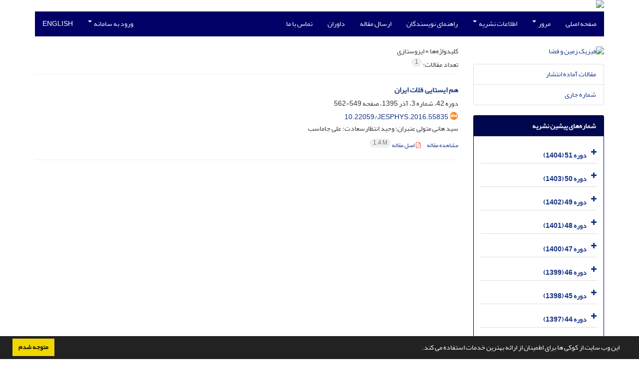

--- FILE ---
content_type: text/html; charset=UTF-8
request_url: https://jesphys.ut.ac.ir/?_action=article&kw=227266&_kw=%D8%A7%DB%8C%D8%B2%D9%88%D8%B3%D8%AA%D8%A7%D8%B2%DB%8C
body_size: 6976
content:
<!DOCTYPE html>
<html lang="fa">
	<head>
		<meta charset="utf-8" />
		<title>فیزیک زمین و فضا - فهرست مقالات</title>

		<!-- favicon -->
		<link rel="shortcut icon" type="image/ico" href="./data/jesphys/coversheet/favicon.ico" />

		<!-- mobile settings -->
		<meta name="viewport" content="width=device-width, maximum-scale=1, initial-scale=1, user-scalable=0" />
		<!--[if IE]><meta http-equiv='X-UA-Compatible' content='IE=edge,chrome=1'><![endif]-->

		<!-- user defined metatags -->
					<meta name="keywords" content="فیزیک زمین و فضا,JESPHYS" />
					<meta name="description" content="فیزیک زمین و فضا (JESPHYS)" />
		
		<!-- WEB FONTS : use %7C instead of | (pipe) -->
		<!-- CORE CSS -->
		<link href="./themes/base/front/assets/plugins/bootstrap/css/bootstrap.min.css?v=0.02" rel="stylesheet" type="text/css" />
		<link href="./inc/css/ju_css.css" rel="stylesheet" type="text/css" />
		<link href="./themes/old/front/assets/css/header.css?v=0.015" rel="stylesheet" type="text/css" />
		<!-- RTL CSS -->
		
				<link href=" ./themes/old/front/assets/css/layout-RTL.css??v=0.005" rel="stylesheet" type="text/css" id="rtl_ltr" />
		<link href=" ./themes/base/front/assets/css/RTL-font-Yekan.css" rel="stylesheet" type="text/css" id="rtl_font" />
		

		<!-- user defined metatags-->
				<link href="./data/jesphys/coversheet/stl_front.css?v=0.12" rel="stylesheet" type="text/css" />
		
		<!-- Feed-->
		<link rel="alternate" type="application/rss+xml" title="RSS feed" href="./ju.rss" />
		<script type="text/javascript" src="./inc/js/app.js?v=0.1"></script>
		

		<!-- Extra Style Scripts -->
		
		<!-- Extra Script Scripts -->
			</head>
	<body class="rtl lfa">
		<div class="container" id="header">
			<div class="row">
				<div class="col-xs-12 text-center">
								<img src="./data/jesphys/coversheet/head_fa.jpg" class="img-responsive text-center" style="display:-webkit-inline-box; width: 100%;" >
								</div>
			</div>
		</div>

		<div class="container">
		<div class="row">

			<div class="col-xs-12 col-lg-12  col-md-12 text-center">
			<nav class="navbar navbar-default noborder nomargin noradius" role="navigation">
            <div class="container-fluid nopadding" >
              <div class="navbar-header" style="background: #FFFFFF;">
                <button type="button" class="navbar-toggle" data-toggle="collapse" data-target="#bs-example-navbar-collapse-1">
                  <span class="sr-only">Toggle navigation</span>
                  <span class="icon-bar"></span>
                  <span class="icon-bar"></span>
                  <span class="icon-bar"></span>
                </button>
                <!-- <a class="navbar-brand" href="#">Brand</a> -->
              </div>

              <!-- Collect the nav links, forms, and other content for toggling -->
              <div class="collapse navbar-collapse nopadding" id="bs-example-navbar-collapse-1">
                <ul class="nav navbar-nav">
								<li><a href="././"> صفحه اصلی</a></li>
							<li class="dropdown">
                    <a href="" class="dropdown-toggle" data-toggle="dropdown">مرور <b class="caret"></b></a>
                    <ul class="dropdown-menu">
											<li><a href="./?_action=current">شماره جاری</a></li>
					<li class="divider margin-bottom-6 margin-top-6"></li>						<li><a href="./browse?_action=issue">بر اساس شماره‌های نشریه</a></li>
					<li class="divider margin-bottom-6 margin-top-6"></li>						<li><a href="./browse?_action=author">بر اساس نویسندگان</a></li>
					<li class="divider margin-bottom-6 margin-top-6"></li>						<li><a href="./browse?_action=subject">بر اساس موضوعات</a></li>
					<li class="divider margin-bottom-6 margin-top-6"></li>						<li><a href="./author.index">نمایه نویسندگان</a></li>
					<li class="divider margin-bottom-6 margin-top-6"></li>						<li><a href="./keyword.index">نمایه کلیدواژه ها</a></li>
					                    </ul>
				</li>
							<li class="dropdown">
                    <a href="" class="dropdown-toggle" data-toggle="dropdown">اطلاعات نشریه <b class="caret"></b></a>
                    <ul class="dropdown-menu">
											<li><a href="./journal/about">درباره نشریه</a></li>
					<li class="divider margin-bottom-6 margin-top-6"></li>						<li><a href="./journal/aim_scope">اهداف و چشم انداز</a></li>
					<li class="divider margin-bottom-6 margin-top-6"></li>						<li><a href="./journal/editorial.board">اعضای هیات تحریریه</a></li>
					<li class="divider margin-bottom-6 margin-top-6"></li>						<li><a href="./journal/process?ethics">اصول اخلاقی انتشار مقاله</a></li>
					<li class="divider margin-bottom-6 margin-top-6"></li>						<li><a href="./journal/process">فرایند پذیرش مقالات</a></li>
					<li class="divider margin-bottom-6 margin-top-6"></li>						<li><a href="./journal/metrics">نمایش آمار نشریه از سال 1393</a></li>
					<li class="divider margin-bottom-6 margin-top-6"></li>						<li><a href="./journal/indexing">بانک ها و نمایه نامه ها</a></li>
					<li class="divider margin-bottom-6 margin-top-6"></li>						<li><a href="./journal/links">پیوندهای مفید</a></li>
					<li class="divider margin-bottom-6 margin-top-6"></li>						<li><a href="./news"> اخبار و اعلانات</a></li>
					                    </ul>
				</li>
							<li><a href="./journal/authors.note"> راهنمای نویسندگان</a></li>
							<li><a href="./author"> ارسال مقاله</a></li>
							<li><a href="./reviewer?_action=info"> داوران</a></li>
							<li><a href="./journal/contact.us"> تماس با ما</a></li>
						</ul>
			<ul class="nav navbar-nav navbar-right nomargin">
				                  <li class="dropdown">
                    <a href="./contacts" class="dropdown-toggle" data-toggle="dropdown">ورود به سامانه <b class="caret"></b></a>
                    <ul class="dropdown-menu">
                      <li><a href="./contacts">ورود به سامانه</a></li>
                      <li class="divider"></li>
					  <li><a href="./contacts?_action=signup">ثبت نام</a></li>
                    </ul>
				  </li>
									<li><a class="uppercase" onclick="location.assign('https://jesphys.ut.ac.ir/?_action=article&amp;kw=227266&amp;_kw=%D8%A7%DB%8C%D8%B2%D9%88%D8%B3%D8%AA%D8%A7%D8%B2%DB%8C&lang=en')" style="cursor: pointer;" >
						English</a>
					</li>
								</ul>
              </div>
              <!-- /.navbar-collapse -->
            </div>
            <!-- /.container-fluid -->
          </nav>
			</div>
		</div>
	</div>
	<!--  MAIN SECTION -->

	<div class="container" >
	<div id="dv_main_cnt">



<section class="no-info-box">

        <div class="row">

            <!-- CENTER -->
            <div class="col-lg-9 col-md-9 col-sm-8 col-lg-push-3 col-md-push-3 col-sm-push-4">

                <!-- Current Issue -->  
                <div>

                                            <div class="weight-200 nomargin-top">
                            <i class="et-layers"></i> <span class="">کلیدواژه‌ها = <span>ایزوستازی</span></span> 
                        </div>
                    					<div class="page-header margin-top-3" id="dv_ar_count">تعداد مقالات: <span class="badge badge-light">1</span></div>
					
                    <div class="margin-top-10">
                        

    <div class=''>    
    <h5 class="margin-bottom-6 list-article-title rtl">
                <a class="tag_a" href="article_55835.html">هم ایستایی فلات ایران</a>
    </h5>

    
            <p class="margin-bottom-3">دوره 42، شماره 3، آذر 1395، صفحه <span >549-562</span></p>
    
            <p class="margin-bottom-3 rtl" id="ar_doi"><i class="ai ai-doi size-18 text-orange"></i> <span dir="ltr"><a href="https://doi.org/10.22059/jesphys.2016.55835" >10.22059/jesphys.2016.55835</a></span></p>
    
            <p class="margin-bottom-3 rtl" >سید هانی  متولی عنبران؛ وحید  انتظارسعادت؛ علی  جاماسب</p>
        
    <ul class="list-inline size-12 margin-top-10 margin-bottom-3 size-14">
	<li style="display: inline;padding:5px"><a href="./article_55835.html" >مشاهده مقاله</a></li>
	        <li><a href="./article_55835_470ac5ec1f23747c99239a8a78efbfd9.pdf" target="_blank" class="pdf_link"><i class="fa fa-file-pdf-o text-red" ></i> اصل مقاله <span dir="ltr" class="badge badge-light">1.4 M</span></a></li>
        </ul>
    <hr>
</div>

                    </div>
                </div>
                

            </div>
            <!-- /CENTER -->

            <!-- LEFT -->
            <div class="col-lg-3 col-md-3 col-sm-4 col-lg-pull-9 col-md-pull-9 col-sm-pull-8">

                    <!-- Cover -->
	<div class="item-box nomargin-top">
		<a href="javascript:loadModal('فیزیک زمین و فضا', './data/jesphys/coversheet/221765859466.jpg')">
			<img src="data/jesphys/coversheet/221765859466.jpg" alt="فیزیک زمین و فضا" style="width: 100%;">
		</a>
	</div>
<div class="margin-top-10">
<ul class="list-group list-group-bordered list-group-noicon">
	<li class="list-group-item"><a href="./?_action=press&amp;issue=-1&amp;_is=مقالات آماده انتشار">مقالات آماده انتشار</a></li>
	<li class="list-group-item"><a href="./?_action=current&amp;_is=شماره جاری">شماره جاری</a></li>
</ul>
</div>
<div class="panel panel-default my_panel-default ">
	<div class="panel-heading">
		<h3 class="panel-title">شماره‌های پیشین نشریه</h3>
	</div>
	<div class="panel-body padding-3">
	
        <div class="accordion padding-10" id="accordion_arch">
    		    		<div class="card">
                <div class="card-header bold" id="heading13183">
                    <a  class="btn btn-link padding-0 padding-top-5 " data-toggle="collapse" data-target="#dvIss_13183" onclick="loadIssues(13183)" id="al_13183"><i class="fa fa-plus"></i></a>
                    <a href="./volume_13183.html"> دوره 51 (1404)</a>									
                </div>
                <div id="dvIss_13183" class="collapse card-cnt " aria-labelledby="heading13183" data-parent="#accordion_arch">
    			                </div>
            </div>
                		<div class="card">
                <div class="card-header bold" id="heading12522">
                    <a  class="btn btn-link padding-0 padding-top-5 " data-toggle="collapse" data-target="#dvIss_12522" onclick="loadIssues(12522)" id="al_12522"><i class="fa fa-plus"></i></a>
                    <a href="./volume_12522.html"> دوره 50 (1403)</a>									
                </div>
                <div id="dvIss_12522" class="collapse card-cnt " aria-labelledby="heading12522" data-parent="#accordion_arch">
    			                </div>
            </div>
                		<div class="card">
                <div class="card-header bold" id="heading11973">
                    <a  class="btn btn-link padding-0 padding-top-5 " data-toggle="collapse" data-target="#dvIss_11973" onclick="loadIssues(11973)" id="al_11973"><i class="fa fa-plus"></i></a>
                    <a href="./volume_11973.html"> دوره 49 (1402)</a>									
                </div>
                <div id="dvIss_11973" class="collapse card-cnt " aria-labelledby="heading11973" data-parent="#accordion_arch">
    			                </div>
            </div>
                		<div class="card">
                <div class="card-header bold" id="heading11254">
                    <a  class="btn btn-link padding-0 padding-top-5 " data-toggle="collapse" data-target="#dvIss_11254" onclick="loadIssues(11254)" id="al_11254"><i class="fa fa-plus"></i></a>
                    <a href="./volume_11254.html"> دوره 48 (1401)</a>									
                </div>
                <div id="dvIss_11254" class="collapse card-cnt " aria-labelledby="heading11254" data-parent="#accordion_arch">
    			                </div>
            </div>
                		<div class="card">
                <div class="card-header bold" id="heading10602">
                    <a  class="btn btn-link padding-0 padding-top-5 " data-toggle="collapse" data-target="#dvIss_10602" onclick="loadIssues(10602)" id="al_10602"><i class="fa fa-plus"></i></a>
                    <a href="./volume_10602.html"> دوره 47 (1400)</a>									
                </div>
                <div id="dvIss_10602" class="collapse card-cnt " aria-labelledby="heading10602" data-parent="#accordion_arch">
    			                </div>
            </div>
                		<div class="card">
                <div class="card-header bold" id="heading9995">
                    <a  class="btn btn-link padding-0 padding-top-5 " data-toggle="collapse" data-target="#dvIss_9995" onclick="loadIssues(9995)" id="al_9995"><i class="fa fa-plus"></i></a>
                    <a href="./volume_9995.html"> دوره 46 (1399)</a>									
                </div>
                <div id="dvIss_9995" class="collapse card-cnt " aria-labelledby="heading9995" data-parent="#accordion_arch">
    			                </div>
            </div>
                		<div class="card">
                <div class="card-header bold" id="heading9319">
                    <a  class="btn btn-link padding-0 padding-top-5 " data-toggle="collapse" data-target="#dvIss_9319" onclick="loadIssues(9319)" id="al_9319"><i class="fa fa-plus"></i></a>
                    <a href="./volume_9319.html"> دوره 45 (1398)</a>									
                </div>
                <div id="dvIss_9319" class="collapse card-cnt " aria-labelledby="heading9319" data-parent="#accordion_arch">
    			                </div>
            </div>
                		<div class="card">
                <div class="card-header bold" id="heading8669">
                    <a  class="btn btn-link padding-0 padding-top-5 " data-toggle="collapse" data-target="#dvIss_8669" onclick="loadIssues(8669)" id="al_8669"><i class="fa fa-plus"></i></a>
                    <a href="./volume_8669.html"> دوره 44 (1397)</a>									
                </div>
                <div id="dvIss_8669" class="collapse card-cnt " aria-labelledby="heading8669" data-parent="#accordion_arch">
    			                </div>
            </div>
                		<div class="card">
                <div class="card-header bold" id="heading8131">
                    <a  class="btn btn-link padding-0 padding-top-5 " data-toggle="collapse" data-target="#dvIss_8131" onclick="loadIssues(8131)" id="al_8131"><i class="fa fa-plus"></i></a>
                    <a href="./volume_8131.html"> دوره 43 (1396)</a>									
                </div>
                <div id="dvIss_8131" class="collapse card-cnt " aria-labelledby="heading8131" data-parent="#accordion_arch">
    			                </div>
            </div>
                		<div class="card">
                <div class="card-header bold" id="heading7724">
                    <a  class="btn btn-link padding-0 padding-top-5 " data-toggle="collapse" data-target="#dvIss_7724" onclick="loadIssues(7724)" id="al_7724"><i class="fa fa-plus"></i></a>
                    <a href="./volume_7724.html"> دوره 42 (1395)</a>									
                </div>
                <div id="dvIss_7724" class="collapse card-cnt " aria-labelledby="heading7724" data-parent="#accordion_arch">
    			                </div>
            </div>
                		<div class="card">
                <div class="card-header bold" id="heading7213">
                    <a  class="btn btn-link padding-0 padding-top-5 " data-toggle="collapse" data-target="#dvIss_7213" onclick="loadIssues(7213)" id="al_7213"><i class="fa fa-plus"></i></a>
                    <a href="./volume_7213.html"> دوره 41 (1394)</a>									
                </div>
                <div id="dvIss_7213" class="collapse card-cnt " aria-labelledby="heading7213" data-parent="#accordion_arch">
    			                </div>
            </div>
                		<div class="card">
                <div class="card-header bold" id="heading4757">
                    <a  class="btn btn-link padding-0 padding-top-5 " data-toggle="collapse" data-target="#dvIss_4757" onclick="loadIssues(4757)" id="al_4757"><i class="fa fa-plus"></i></a>
                    <a href="./volume_4757.html"> دوره 40 (1393)</a>									
                </div>
                <div id="dvIss_4757" class="collapse card-cnt " aria-labelledby="heading4757" data-parent="#accordion_arch">
    			                </div>
            </div>
                		<div class="card">
                <div class="card-header bold" id="heading4314">
                    <a  class="btn btn-link padding-0 padding-top-5 " data-toggle="collapse" data-target="#dvIss_4314" onclick="loadIssues(4314)" id="al_4314"><i class="fa fa-plus"></i></a>
                    <a href="./volume_4314.html"> دوره 39 (1392)</a>									
                </div>
                <div id="dvIss_4314" class="collapse card-cnt " aria-labelledby="heading4314" data-parent="#accordion_arch">
    			                </div>
            </div>
                		<div class="card">
                <div class="card-header bold" id="heading2505">
                    <a  class="btn btn-link padding-0 padding-top-5 " data-toggle="collapse" data-target="#dvIss_2505" onclick="loadIssues(2505)" id="al_2505"><i class="fa fa-plus"></i></a>
                    <a href="./volume_2505.html"> دوره 38 (1391)</a>									
                </div>
                <div id="dvIss_2505" class="collapse card-cnt " aria-labelledby="heading2505" data-parent="#accordion_arch">
    			                </div>
            </div>
                		<div class="card">
                <div class="card-header bold" id="heading2263">
                    <a  class="btn btn-link padding-0 padding-top-5 " data-toggle="collapse" data-target="#dvIss_2263" onclick="loadIssues(2263)" id="al_2263"><i class="fa fa-plus"></i></a>
                    <a href="./volume_2263.html"> دوره 37 (1390)</a>									
                </div>
                <div id="dvIss_2263" class="collapse card-cnt " aria-labelledby="heading2263" data-parent="#accordion_arch">
    			                </div>
            </div>
                		<div class="card">
                <div class="card-header bold" id="heading2130">
                    <a  class="btn btn-link padding-0 padding-top-5 " data-toggle="collapse" data-target="#dvIss_2130" onclick="loadIssues(2130)" id="al_2130"><i class="fa fa-plus"></i></a>
                    <a href="./volume_2130.html"> دوره 36 (1389)</a>									
                </div>
                <div id="dvIss_2130" class="collapse card-cnt " aria-labelledby="heading2130" data-parent="#accordion_arch">
    			                </div>
            </div>
                		<div class="card">
                <div class="card-header bold" id="heading2127">
                    <a  class="btn btn-link padding-0 padding-top-5 " data-toggle="collapse" data-target="#dvIss_2127" onclick="loadIssues(2127)" id="al_2127"><i class="fa fa-plus"></i></a>
                    <a href="./volume_2127.html"> دوره 35 (1388)</a>									
                </div>
                <div id="dvIss_2127" class="collapse card-cnt " aria-labelledby="heading2127" data-parent="#accordion_arch">
    			                </div>
            </div>
                		<div class="card">
                <div class="card-header bold" id="heading1934">
                    <a  class="btn btn-link padding-0 padding-top-5 " data-toggle="collapse" data-target="#dvIss_1934" onclick="loadIssues(1934)" id="al_1934"><i class="fa fa-plus"></i></a>
                    <a href="./volume_1934.html"> دوره 34 (1387)</a>									
                </div>
                <div id="dvIss_1934" class="collapse card-cnt " aria-labelledby="heading1934" data-parent="#accordion_arch">
    			                </div>
            </div>
                		<div class="card">
                <div class="card-header bold" id="heading1830">
                    <a  class="btn btn-link padding-0 padding-top-5 " data-toggle="collapse" data-target="#dvIss_1830" onclick="loadIssues(1830)" id="al_1830"><i class="fa fa-plus"></i></a>
                    <a href="./volume_1830.html"> دوره 33 (1386)</a>									
                </div>
                <div id="dvIss_1830" class="collapse card-cnt " aria-labelledby="heading1830" data-parent="#accordion_arch">
    			                </div>
            </div>
                		<div class="card">
                <div class="card-header bold" id="heading8413">
                    <a  class="btn btn-link padding-0 padding-top-5 " data-toggle="collapse" data-target="#dvIss_8413" onclick="loadIssues(8413)" id="al_8413"><i class="fa fa-plus"></i></a>
                    <a href="./volume_8413.html"> دوره 32 (1385)</a>									
                </div>
                <div id="dvIss_8413" class="collapse card-cnt " aria-labelledby="heading8413" data-parent="#accordion_arch">
    			                </div>
            </div>
                		<div class="card">
                <div class="card-header bold" id="heading1094">
                    <a  class="btn btn-link padding-0 padding-top-5 " data-toggle="collapse" data-target="#dvIss_1094" onclick="loadIssues(1094)" id="al_1094"><i class="fa fa-plus"></i></a>
                    <a href="./volume_1094.html"> دوره 31 (1384)</a>									
                </div>
                <div id="dvIss_1094" class="collapse card-cnt " aria-labelledby="heading1094" data-parent="#accordion_arch">
    			                </div>
            </div>
                		<div class="card">
                <div class="card-header bold" id="heading1089">
                    <a  class="btn btn-link padding-0 padding-top-5 " data-toggle="collapse" data-target="#dvIss_1089" onclick="loadIssues(1089)" id="al_1089"><i class="fa fa-plus"></i></a>
                    <a href="./volume_1089.html"> دوره 30 (1383)</a>									
                </div>
                <div id="dvIss_1089" class="collapse card-cnt " aria-labelledby="heading1089" data-parent="#accordion_arch">
    			                </div>
            </div>
                		<div class="card">
                <div class="card-header bold" id="heading1090">
                    <a  class="btn btn-link padding-0 padding-top-5 " data-toggle="collapse" data-target="#dvIss_1090" onclick="loadIssues(1090)" id="al_1090"><i class="fa fa-plus"></i></a>
                    <a href="./volume_1090.html"> دوره 29 (1382)</a>									
                </div>
                <div id="dvIss_1090" class="collapse card-cnt " aria-labelledby="heading1090" data-parent="#accordion_arch">
    			                </div>
            </div>
                		<div class="card">
                <div class="card-header bold" id="heading1092">
                    <a  class="btn btn-link padding-0 padding-top-5 " data-toggle="collapse" data-target="#dvIss_1092" onclick="loadIssues(1092)" id="al_1092"><i class="fa fa-plus"></i></a>
                    <a href="./volume_1092.html"> دوره 28 (1381)</a>									
                </div>
                <div id="dvIss_1092" class="collapse card-cnt " aria-labelledby="heading1092" data-parent="#accordion_arch">
    			                </div>
            </div>
                		<div class="card">
                <div class="card-header bold" id="heading1282">
                    <a  class="btn btn-link padding-0 padding-top-5 " data-toggle="collapse" data-target="#dvIss_1282" onclick="loadIssues(1282)" id="al_1282"><i class="fa fa-plus"></i></a>
                    <a href="./volume_1282.html"> دوره 27 (1380)</a>									
                </div>
                <div id="dvIss_1282" class="collapse card-cnt " aria-labelledby="heading1282" data-parent="#accordion_arch">
    			                </div>
            </div>
                		<div class="card">
                <div class="card-header bold" id="heading1285">
                    <a  class="btn btn-link padding-0 padding-top-5 " data-toggle="collapse" data-target="#dvIss_1285" onclick="loadIssues(1285)" id="al_1285"><i class="fa fa-plus"></i></a>
                    <a href="./volume_1285.html"> دوره 26 (1379)</a>									
                </div>
                <div id="dvIss_1285" class="collapse card-cnt " aria-labelledby="heading1285" data-parent="#accordion_arch">
    			                </div>
            </div>
                		<div class="card">
                <div class="card-header bold" id="heading1309">
                    <a  class="btn btn-link padding-0 padding-top-5 " data-toggle="collapse" data-target="#dvIss_1309" onclick="loadIssues(1309)" id="al_1309"><i class="fa fa-plus"></i></a>
                    <a href="./volume_1309.html"> دوره 25 (1378)</a>									
                </div>
                <div id="dvIss_1309" class="collapse card-cnt " aria-labelledby="heading1309" data-parent="#accordion_arch">
    			                </div>
            </div>
                		<div class="card">
                <div class="card-header bold" id="heading1301">
                    <a  class="btn btn-link padding-0 padding-top-5 " data-toggle="collapse" data-target="#dvIss_1301" onclick="loadIssues(1301)" id="al_1301"><i class="fa fa-plus"></i></a>
                    <a href="./volume_1301.html"> دوره 24 (1377)</a>									
                </div>
                <div id="dvIss_1301" class="collapse card-cnt " aria-labelledby="heading1301" data-parent="#accordion_arch">
    			                </div>
            </div>
                    </div>
    </div>
</div>

            </div>
            <!-- /LEFT -->

        </div>

</section>

		</div>
		</div>
        <!-- /MAIN CONTENT -->

			<!-- Subscribe -->
			<section class="alternate padding-xxs">

			</section>
			<!-- /Subscribe -->



			<!-- FOOTER -->
			<div class="container">
			<footer id="footer">
			<div class="scrollup" id="scroll" href="#"><span></span></div>
				

					<div class="row">

						<div class="col-md-2">

							<!-- Links -->
							<h4 class="">دسترسی سریع</h4>
							<ul class="footer-links list-unstyled">
                                <li id="fli_home"><a href="./">صفحه اصلی</a></li>
                                <li id="fli_about"><a href="./journal/about">درباره نشریه</a></li>
                                <li id="fli_Edb"><a href="./journal/editorial.board">اعضای هیات تحریریه</a></li>
                                <li id="fli_submit"><a href="./author">ارسال مقاله</a></li>
                                                                <li id="fli_contactus"><a href="./journal/contact.us">تماس با ما</a></li>
                                <li id="fli_sitemap"><a href="./sitemap.xml?usr">نقشه سایت</a></li>
							</ul>
							<!-- /Links -->

						</div>

						<div class="col-md-3">

							<!-- Latest News -->
							<h4 class="">آخرین اخبار</h4>
							<ul class="footer-posts list-unstyled">
																	<li>
									<a href="./news?newsCode=3444">مجله فیزیک زمین و فضا در پایگاه بین المللی DOAJ  نمایه شد.</a>
									<small class="ltr">1404-09-09</small>
								</li>
																	<li>
									<a href="./news?newsCode=3425">ارزیابی و رتبه بندی سال 1402</a>
									<small class="ltr">1402-07-01</small>
								</li>
																	<li>
									<a href="./news?newsCode=3423">بخشنامه شماره 91131 مورخ 1402/04/04</a>
									<small class="ltr">1402-04-04</small>
								</li>
																	<li>
									<a href="./news?newsCode=3424">بخشنامه معاونت پژوهشی دانشگاه به شماره 140/130382 مورخ 98/5/20</a>
									<small class="ltr">1398-05-20</small>
								</li>
																	<li>
									<a href="./news?newsCode=80">دریافت مجوز انتشار 1 شماره از نشریه فیزیک زمین و فضا در هر سال به زبان انگلیسی در جلسه کار گروه علوم پایه مورخ 22/10/92 وزارت علوم، تحقیقات و فناوری</a>
									<small class="ltr">1392-11-20</small>
								</li>
															</ul>
							<!-- /Latest News -->

						</div>

						<div class="col-md-3">

							<!-- Footer Note -->
							<div><p dir="ltr"><img src="data/jesphys/news/cc-by-nc_(1).png" alt="" width="140" height="49" /> &copy; Authors retain the copyright and full publishing rights without restrictions.<br />This work is licensed under a <span style="color: #f1c40f;"><a style="color: #f1c40f;" href="https://creativecommons.org/licenses/by-nc/4.0/" target="_blank" rel="noopener">Creative Commons Attribution-NonCommercial 4.0 International License</a>.</span></p>
<p dir="ltr">&nbsp;</p>
<p dir="rtl"><a href="https://en.wikipedia.org/wiki/Open_access" target="_blank" rel="noopener"><strong><img style="float: right;" src="data/jesphys/news/1707279317_ads_.png" alt="" width="200" height="57" /></strong></a></p>
<p dir="rtl">&nbsp;</p>
<p dir="rtl">&nbsp;</p>
<p dir="rtl">&nbsp;</p>
<p dir="rtl"><span style="color: #ffffff;"><a style="color: #ffffff;" href="https://en.wikipedia.org/wiki/Open_access" target="_blank" rel="noopener"><strong>دسترسی به مقالات آزاد و رایگان است.</strong></a></span></p></div>
							<!-- /Footer Note -->

						</div>





						<div class="col-md-4">

							<!-- Newsletter Form -->
							<h4 class="">اشتراک خبرنامه</h4>
							<p>برای دریافت اخبار و اطلاعیه های مهم نشریه در خبرنامه نشریه مشترک شوید.</p>

							<form class="validate" action="" method="post" data-success="پست الکترونیکی شما با موفقیت ثبت شد." data-toastr-position="bottom-right">
																<input type="hidden" name="_token" value="905c6ffa8e0a0ab431b12f9b303e253c9ca81b4a539d8241"/>
								<div class="input-group">
									<span class="input-group-addon"><i class="fa fa-envelope"></i></span>
									<input type="email" id="email" name="email" required="required" class="form-control required sbs_email" placeholder="پست الکترونیکی را وارد کنید" oninvalid="this.setCustomValidity('پست الکترونیکی را به درستی وارد کنید.')" oninput="this.setCustomValidity('')">
									<span class="input-group-btn">
										<button class="btn btn-primary mybtn" type="submit">اشتراک</button>
									</span>
								</div>
							</form>
							<!-- /Newsletter Form -->

							<!-- Social Icons -->
							<div class="margin-top-20">
																<a class="noborder" href="" target="_blank" class="social-icon social-icon-border social-facebook pull-left block"  data-toggle="tooltip" data-placement="top" title="Facebook">
									<i class="fa fa-facebook-square" aria-hidden="true"></i>									
									</a>
																		<a class="noborder" href="" target="_blank" class="social-icon social-icon-border social-facebook pull-left block"  data-toggle="tooltip" data-placement="top" title="Twitter">
									<i class="fa fa-twitter-square" aria-hidden="true"></i>									
									</a>
																		<a class="noborder" href="linkedin.com/in/journal-of-earth-and-space-physics" target="_blank" class="social-icon social-icon-border social-facebook pull-left block"  data-toggle="tooltip" data-placement="top" title="Linkedin">
									<i class="fa fa-linkedin-square" aria-hidden="true"></i>									
									</a>
																	<a class="noborder" href="./ju.rss" class="social-icon social-icon-border social-rss pull-left block" data-toggle="tooltip" data-placement="top" title="Rss"><i class="fa fa-rss-square" aria-hidden="true"></i></a>
							</div>
						</div>

					</div>

				<div class="copyright" style="position: relative">

						<ul class="nomargin list-inline mobile-block">
							<li>&copy; سامانه مدیریت نشریات علمی. <span id='sp_crt'>قدرت گرفته از <a target='_blank' href='https://www.sinaweb.net/'>سیناوب</a></span></li>
						</ul>

				</div>
			</footer>
							</div>
			<!-- /FOOTER -->

		</div>
		<!-- /wrapper -->


		<!-- SCROLL TO TOP -->
		<a href="#" id="toTop_old"></a>


		<!-- PRELOADER -->
		<div id="preloader">
			<div class="inner">
				<span class="loader"></span>
			</div>
		</div><!-- /PRELOADER -->


		<!-- JAVASCRIPT FILES -->
		<!-- user defined scripts-->
		
		<!-- Extra Script Scripts -->
		
<script type="text/javascript">
    $('ul.nav li.dropdown').hover(function() {
    	if (window.matchMedia('(max-width: 767px)').matches) return;
    	$(this).find('.dropdown-menu').stop(true, true).delay(200).fadeIn(500);
    }, function() {
    	if (window.matchMedia('(max-width: 767px)').matches) return;
    	$(this).find('.dropdown-menu').stop(true, true).delay(200).fadeOut(500);
    });
    
    var btn = $('#toTop_old');
    
    $(window).scroll(function() {
      if ($(window).scrollTop() > 300) {
        btn.addClass('show');
      } else {
        btn.removeClass('show');
      }
    });
    
    btn.on('click', function(e) {
      e.preventDefault();
      $('html, body').animate({scrollTop:0}, '300');
    });
    
    window.cookieconsent.initialise({
      "palette": {
        "popup": {
          "background": "#222"
        },
        "button": {
          "background": "#f1d600"
        }
      },
      "content": {
    	    "message": "این وب سایت از کوکی ها برای اطمینان از ارائه بهترین خدمات استفاده می کند.",
    	    "dismiss": "متوجه شدم",
    	    "link": ""
    	  }	
    });
</script>


	</body>
</html><div id="actn_modal" class="modal fade" tabindex="-1">
	<div id="" class="modal-dialog modal-dialog madal-aw">
		<div class="modal-content">
			<div class="modal-header">
				<button type="button" class="close pull-right" data-dismiss="modal" aria-hidden="true" href="#lost">&times;</button>
				<h5 class="modal-title"></h5>
			</div>
			<div class="modal-body"></div>
			<div class="modal-footer"></div>
		</div>
	</div>
</div>

